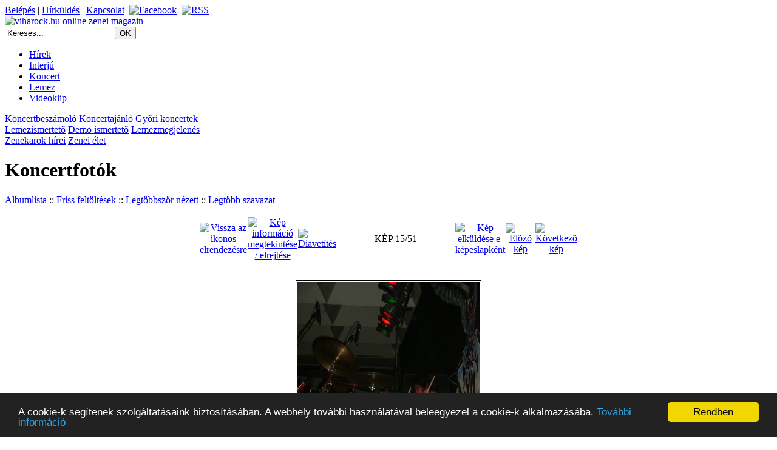

--- FILE ---
content_type: text/html; charset=ISO-8859-1
request_url: http://www.viharock.hu/modules.php?name=coppermine&file=displayimage&album=237&pos=14
body_size: 5208
content:
<!DOCTYPE html>
<html xmlns="http://www.w3.org/1999/xhtml" xmlns:og="http://ogp.me/ns#" xmlns:fb="http://www.facebook.com/2008/fbml"  xml:lang="hu" lang="hu">
<head>
<title>viharock.hu - Koncertfotók  > 2011.02.12. Ossian - Gy?r, PSVMK</title>
<META HTTP-EQUIV="Content-Type" CONTENT="text/html; charset=ISO-8859-2">
<META NAME="AUTHOR" CONTENT="viharock.hu online zenei magazin">
<META NAME="KEYWORDS" CONTENT="viharock.hu, viharock, koncert, rock, metal, zene, magazin, interjú">
<META NAME="DESCRIPTION" CONTENT="2011.02.12. Ossian - Gy?r, PSVMK">
<META NAME="ROBOTS" CONTENT="INDEX, FOLLOW">
<META NAME="RATING" CONTENT="GENERAL">
<meta property="og:type" content="article">
<meta property="og:title" content="Koncertfotók  > 2011.02.12. Ossian - Gy?r, PSVMK">
<meta property="og:url" content="http://www.viharock.hu/modules.php?name=coppermine&file=displayimage&album=237&pos=14">
<meta property="og:image" content="http://www.viharock.hu/themes/Viharockhu/images/viharock_logo.jpg">
<meta name="twitter:card" content="summary_large_image">
<meta name="twitter:site" content="@viharock">
<meta name="twitter:title" content="Koncertfotók  > 2011.02.12. Ossian - Gy?r, PSVMK">
<meta name="twitter:image:src" content="http://www.viharock.hu/themes/Viharockhu/images/viharock_logo.jpg">
<link rel="shortcut icon" href="favicon.ico">
<link rel="stylesheet" type="text/css" href="themes/Viharockhu/menu/chrometheme/chromestyle.css">
<script type="text/javascript" src="themes/Viharockhu/menu/chromejs/chrome.js"></script>
<script type="text/javascript">
<!--
function openwindow(){
	window.open ("modules/coppermine/copyright.php","Copyright","toolbar=no,location=no,directories=no,status=no,scrollbars=yes,resizable=no,copyhistory=no,width=400,height=200");
}
//-->
</SCRIPT>

<link rel="alternate" type="application/rss+xml" title="RSS" href="backend.php">
<link rel="StyleSheet" href="themes/Viharockhu/style/style.css" type="text/css">
<link rel="publisher" href="https://plus.google.com/+viharockhu">
<script type="text/javascript">

  var _gaq = _gaq || [];
  _gaq.push(['_setAccount', 'UA-21095842-1']);
  _gaq.push(['_trackPageview']);

  (function() {
    var ga = document.createElement('script'); ga.type = 'text/javascript'; ga.async = true;
    ga.src = ('https:' == document.location.protocol ? 'https://ssl' : 'http://www') + '.google-analytics.com/ga.js';
    var s = document.getElementsByTagName('script')[0]; s.parentNode.insertBefore(ga, s);
  })();

</script>



</head>

<body>
<div id="fb-root"></div>
<script async defer crossorigin="anonymous" src="https://connect.facebook.net/hu_HU/sdk.js#xfbml=1&version=v19.0&appId=150752931638470" nonce="EHitIi0J"></script>
<div class="container">
<div class="header">
<div class="login_nav">
 <a class="nounder_dark_gray" href="modules.php?name=Your_Account" rel="nofollow">Belépés</a><span class="nounder_dark_gray">&nbsp;|&nbsp;</span><a class="nounder_dark_gray" href="modules.php?name=Submit_News" rel="nofollow">Hírküldés</a><span class="nounder_dark_gray">&nbsp;|&nbsp;</span><a class="nounder_dark_gray" href="modules.php?name=Feedback">Kapcsolat</a>&nbsp;&nbsp;<a class="nounder_dark_gray" href="https://www.facebook.com/viharock" target="_blank"><img src="images/facebook_16.png" width="16" height="16" class="communityicon" alt="Facebook" title="Kövess minket Facebook-on"></a>&nbsp;&nbsp;<a class="nounder_dark_gray" href="backend2.php" target="_blank"><img src="images/rss_16.png" width="16" height="16" class="communityicon" alt="RSS" title="Kövess minket RSS csatornánkon"></a></div><div class="logo"><a href="/"><img class="noborder" src="themes/Viharockhu/images/viharock_logo.jpg" width="270" height="71" alt="viharock.hu online zenei magazin" title="viharock.hu online zenei magazin"></a></div><div class="banner"></div><form action="modules.php?name=Search" method="post"><div class="center_search"><input type="text" name="query" class="textInput" size="20" value="Keresés..." onfocus="if (this.value == 'Keresés...') {this.value = '';}" onblur="if (this.value == '') {this.value = 'Keresés...';}"> <input type="submit" class="buttonInput" value="OK"></div></form></div><div class="nav">
	<div class="chromestyle" id="chromemenu">
		<ul>
		
		<li><a class="nounder" href="#" rel="dropmenu4">Hírek</a></li>
		<li><a class="nounder" href="modules.php?name=News&amp;new_topic=4">Interjú</a></li>
		<li><a class="nounder" href="#" rel="dropmenu1">Koncert</a></li>
		<li><a class="nounder" href="#" rel="dropmenu2">Lemez</a></li>
		<!--<li><a class="nounder" href="modules.php?name=coppermine">Koncertfotó</a></li>-->
		<li><a class="nounder" href="modules.php?name=Viharock_photo&amp;file=video_album">Videoklip</a></li>
		<!--<li><a class="nounder" href="modules.php?name=Forum">Fórum</a></li>-->
		</ul>
	</div>
<!--1st drop down menu -->
	<div id="dropmenu1" class="dropmenudiv">
		<a class="nounder" href="modules.php?name=News&amp;new_topic=3">Koncertbeszámoló</a>
		<a class="nounder" href="modules.php?name=News&amp;new_topic=6">Koncertajánló</a>
		<a class="nounder" href="modules.php?name=Koncertnaptar">Gyõri koncertek</a>
	</div>
<!--2nd drop down menu -->
	<div id="dropmenu2" class="dropmenudiv">
		<a class="nounder" href="modules.php?name=News&amp;new_topic=1">Lemezismertetõ</a>
		<a class="nounder" href="modules.php?name=News&amp;new_topic=7">Demo ismertetõ</a>
		<a class="nounder" href="modules.php?name=News&amp;new_topic=9">Lemezmegjelenés</a>
	</div>
<!--4rd drop down menu -->
	<div id="dropmenu4" class="dropmenudiv">
		<a class="nounder" href="modules.php?name=News&amp;new_topic=10">Zenekarok hírei</a>
		<a class="nounder" href="modules.php?name=News&amp;new_topic=2">Zenei élet</a>
	</div>
	
<script type="text/javascript">
	cssdropdown.startchrome("chromemenu")
</script></div><div class="main"><div class="left_side_big">
<div class="OpenTable"><link rel="stylesheet" href="modules/coppermine/themes/Viharock/style.css">
<script type="text/javascript" src="modules/coppermine/scripts.js"></script>
<script type="text/javascript" src="modules/coppermine/jspw.js"></script>
<div class="changecenter">
 <!--   <p class="gal_title"></p> -->

	<h1>Koncertfotók</h1>
  

                <span class="topmenu">
<!-- BEGIN album_list -->
                        <a href="modules.php?name=coppermine" title="Ugrás az albumlistára">Albumlista</a> ::
<!-- END album_list -->




<!-- BEGIN login -->
<!--                        <a href="modules.php?name=Your_Account">Bejelentkezés</a> -->
<!-- END login -->

                        
                        <a href="modules.php?name=coppermine&file=thumbnails&amp;meta=lastup&amp;album=237">Friss feltöltések</a> ::
<!--                        <a href="modules.php?name=coppermine&file=thumbnails&amp;meta=lastcom&amp;album=237">Friss hozzászólások</a> :: -->
                        <a href="modules.php?name=coppermine&file=thumbnails&amp;meta=topn&amp;album=237">Legtöbbször nézett</a> ::
                        <a href="modules.php?name=coppermine&file=thumbnails&amp;meta=toprated&amp;album=237">Legtöbb szavazat</a>
<!--                    <a href="modules.php?name=coppermine&file=thumbnails&amp;meta=favpics">Kedvencek</a> ::
                        <a href="modules.php?name=coppermine&file=search">Keresés</a> ::
                        <a href="modules.php?name=coppermine&file=help" title="HELP_TITLE" class="helplink"><img src="modules/coppermine/images/help.gif"  vspace="2" height="20" width="20" align="middle" alt="HELP"  border="0" /></a> -->
                </span><br><br>
<!-- Start standard table -->
<table width="624" cellspacing="1" cellpadding="0" align="center" class="maintable"> 
</table>
<!-- End standard table -->
<!-- Start standard table -->
<table width="624" cellspacing="1" cellpadding="0" align="center" class="maintable"> 
<tr>
                <td align="center" valign="middle" class="navmenu" width="48">
                        <a href="modules.php?name=coppermine&amp;file=thumbnails&amp;album=237&amp;page=1" class="navmenu_pic" title="Vissza az ikonos elrendezésre"><img src="modules/coppermine/images/folder.gif" width="16" height="16" align="absmiddle" border="0" alt="Vissza az ikonos elrendezésre"></a>
                </td>
                <td align="center" valign="middle" class="navmenu" width="48">
                        <a href="javascript:;" onClick="blocking('picinfo','yes', 'block'); return false;" title="Kép információ megtekintése / elrejtése" alt="Kép információ megtekintése / elrejtése"><img src="modules/coppermine/images/info.gif" width="16" height="16" border="0" align="absmiddle" alt="Kép információ megtekintése / elrejtése"></a>
                </td>
                <td align="center" valign="middle" class="navmenu" width="48">
                        <a href="modules.php?name=coppermine&amp;file=displayimage&amp;album=237&amp;pid=10969&amp;slideshow=5000" title="Diavetítés"><img src="modules/coppermine/images/slideshow.gif" width="16" height="16" border="0" align="absmiddle" alt="Diavetítés"></a>
                </td>
                <td align="center" valign="middle" class="navmenu" witdh="100%">
                        KÉP 15/51
                </td>
                <td align="center" valign="middle" class="navmenu" width="48">
                        <a href="javascript:alert('Nincs jogosultságod e-képeslap küldésére');" title="Kép elküldése e-képeslapként"><img src="modules/coppermine/images/ecard.gif" width="16" height="16" border="0" align="absmiddle" alt="Kép elküldése e-képeslapként"></a>
                </td>
                <td align="center" valign="middle" class="navmenu" width="48">
                        <a href="modules.php?name=coppermine&amp;file=displayimage&amp;album=237&amp;pos=13" class="navmenu_pic" title="Elõzõ kép"><img src="modules/coppermine/images/prev.gif" width="16" height="16" border="0" align="absmiddle" alt="Elõzõ kép"></a>
                </td>
                <td align="center" valign="middle" class="navmenu" width="48">
                        <a href="modules.php?name=coppermine&amp;file=displayimage&amp;album=237&amp;pos=15" class="navmenu_pic" title="Következõ kép"><img src="modules/coppermine/images/next.gif" width="16" height="16" border="0" align="absmiddle" alt="Következõ kép"></a>
                </td>
        </tr></table>
<!-- End standard table -->
<!-- Start standard table -->
<table width="624" cellspacing="1" cellpadding="0" align="center" class="maintable"> 
<tr>
                <td align="center" class="tableb" height="100" style="white-space: nowrap; padding: 0px;">
          <table cellspacing="2" cellpadding="0" style="border: 1px solid #000000; background-color: #FFFFFF; margin-top: 30px; margin-bottom: 30px;">
               <tr>
                                        
                    <td align="center" valign="top"> <a href="modules.php?name=coppermine&amp;file=displayimagepopup&amp;pid=10969&amp;fullsize=1" target="2198940336975fb5705e28" onClick="MM_openBrWindow('modules.php?name=coppermine&amp;file=displayimagepopup&amp;pid=10969&amp;fullsize=1','14156274166975fb5705e6d','resizable=yes,scrollbars=yes,width=496,height=656,left=0,top=0');return false"><img src="kepek/20110212_Ossian/PICT0019.jpg" width="300" height="400" class="image" border="0" alt="Teljes méretû kép megtekintése
" title="Teljes méretû kép megtekintése
" /><br /></a>
  
                    </td>
                                </tr>
                        </table>

                </td>
        </tr></table>
<!-- End standard table -->
<!-- Start standard table -->
<table width="624" cellspacing="1" cellpadding="0" align="center" class="maintable"> 
<tr>
                <td colspan="6" class="tableh2_compact"><b>Kép osztályozása </b> (jelenlegi osztályzat: 2.6, 64 szavazattal)</td>
        </tr>
        <tr>
                <td class="tableb_compact" width="17%" align="center"><a href="modules.php?name=coppermine&amp;file=ratepic&amp;pic=10969&amp;rate=0" title="Vacak"><img src="modules/coppermine/images/rating0.gif" alt="Vacak" border="0"><br /></a></td>
                <td class="tableb_compact" width="17%" align="center"><a href="modules.php?name=coppermine&amp;file=ratepic&amp;pic=10969&amp;rate=1" title="Gyenge"><img src="modules/coppermine/images/rating1.gif" alt="Gyenge" border="0"><br /></a></td>
                <td class="tableb_compact" width="17%" align="center"><a href="modules.php?name=coppermine&amp;file=ratepic&amp;pic=10969&amp;rate=2" title="Megfelelõ"><img src="modules/coppermine/images/rating2.gif" alt="Megfelelõ" border="0"><br /></a></td>
                <td class="tableb_compact" width="17%" align="center"><a href="modules.php?name=coppermine&amp;file=ratepic&amp;pic=10969&amp;rate=3" title="Jó"><img src="modules/coppermine/images/rating3.gif" alt="Jó" border="0"><br /></a></td>
                <td class="tableb_compact" width="17%" align="center"><a href="modules.php?name=coppermine&amp;file=ratepic&amp;pic=10969&amp;rate=4" title="Kitûnõ"><img src="modules/coppermine/images/rating4.gif" alt="Kitûnõ" border="0"><br /></a></td>
                <td class="tableb_compact" width="17%" align="center"><a href="modules.php?name=coppermine&amp;file=ratepic&amp;pic=10969&amp;rate=5" title="Szuper"><img src="modules/coppermine/images/rating5.gif" alt="Szuper" border="0"><br /></a></td>
        </tr></table>
<!-- End standard table --><div id="picinfo" style="display: none;">

<!-- Start standard table -->
<table width="624" cellspacing="1" cellpadding="0" align="center" class="maintable"> 
<tr><td colspan="2" class="tableh2_compact"><b>Kép információ</b></td></tr>        <tr><td class="tableb_compact" valign="top" nowrap>Upload by:</td><td class="tableb_compact"><a href="modules.php?name=Forums&amp;file=profile&amp;mode=viewprofile&amp;u=1" target="_blank">Vendég</a></td></tr>
        <tr><td class="tableb_compact" valign="top" nowrap>Album név:</td><td class="tableb_compact"><span class="alblink"><a href="modules.php?name=coppermine&amp;file=thumbnails&amp;album=237">2011.02.12. Ossian - Gy?r, PSVMK</a></span></td></tr>
        <tr><td class="tableb_compact" valign="top" nowrap>Osztályozás (64 szavazat):</td><td class="tableb_compact"><img src="modules/coppermine/images/rating3.gif" align="absmiddle"/></td></tr>
        <tr><td class="tableb_compact" valign="top" nowrap>Fájlméret:</td><td class="tableb_compact">74 KB</td></tr>
        <tr><td class="tableb_compact" valign="top" nowrap>URL:</td><td class="tableb_compact"><a href="http://www.viharock.hu/modules.php?name=coppermine&amp;file=displayimage&amp;album=237&amp;pos=10969 onClick="addBookmark('PICT0019.jpg','http://www.viharock.hu/modules.php?name=coppermine&amp;file=displayimage&amp;album=237&amp;pos=10969');return false">Bookmark Image</a></td></tr>
        <tr><td class="tableb_compact" valign="top" nowrap>Kedvencek:</td><td class="tableb_compact"><a href="modules.php?name=coppermine&amp;file=addfav&amp;pid=10969" >Hozzáadás a kedvencekhez</a></td></tr>
</table>
<!-- End standard table --></div>

<!-- Start standard table -->
<table width="624" cellspacing="1" cellpadding="0" align="center" class="maintable"> 
</table>
<!-- End standard table --><div class="footer" align="center" style="padding-top: 10px;">Powered by <a href="http://coppermine.sf.net/" target="_blank">Coppermine Photo Gallery</a> v1.3.0-Nuke<br>for phpNuke and postNuke by <a href="http://coppermine.findhere.org/" target="_blank">Coppermine Nuke Dev Team</a></div>
</div>
</div><br /></div><div class="right_side_slim">
<div class="right_side_big_box"><div class="center_category_top"><span class="cat_nolink">Friss zenei hírek</span></div><div class="cell_40"><span class="tiny_gray_nobg">12.12.</span><span class="tiny_thin_gray ">&nbsp;|&nbsp;</span></div><div class="cell_262"><a class="nounder" href="modules.php?name=News&amp;file=article&amp;sid=9974">Végre itt az évek óta ígért C.A.F.B. bakelit!</a></div><div class="cell_40"><span class="tiny_gray_nobg">02.18.</span><span class="tiny_thin_gray ">&nbsp;|&nbsp;</span></div><div class="cell_262"><a class="nounder" href="modules.php?name=News&amp;file=article&amp;sid=9677">KP. Project - Interface </a></div><div class="cell_40"><span class="tiny_gray_nobg">02.15.</span><span class="tiny_thin_gray ">&nbsp;|&nbsp;</span></div><div class="cell_262"><a class="nounder" href="modules.php?name=News&amp;file=article&amp;sid=9674">MOLTO - új EP</a></div><div class="cell_40"><span class="tiny_gray_nobg">02.14.</span><span class="tiny_thin_gray ">&nbsp;|&nbsp;</span></div><div class="cell_262"><a class="nounder" href="modules.php?name=News&amp;file=article&amp;sid=9673">Tribute Maraton 2025 - Jön az ország eddigi legnagyobb tribute találkozója!</a></div><div class="cell_40"><span class="tiny_gray_nobg">02.11.</span><span class="tiny_thin_gray ">&nbsp;|&nbsp;</span></div><div class="cell_262"><a class="nounder" href="modules.php?name=News&amp;file=article&amp;sid=9670">noTs - Fagy</a></div></div><div class="right_side_big_box_wob"><div class="changecenter">

<script async src="//pagead2.googlesyndication.com/pagead/js/adsbygoogle.js"></script>
<!-- 300x250, létrehozva 2010.01.06. -->
<ins class="adsbygoogle"
     style="display:inline-block;width:300px;height:250px"
     data-ad-client="ca-pub-3463563390764151"
     data-ad-slot="4791577412"></ins>
<script>
(adsbygoogle = window.adsbygoogle || []).push({});
</script>

</div></div><div class="right_side_big_box"><div class="center_category_top"><span class="cat_nolink">Videoklipek</span></div><p><a class=nounder href="modules.php?name=Viharock_photo&amp;file=video&amp;aid=1418"><img width="310" border="0" src=http://i1.ytimg.com/vi/iTVOuCl1Q7s/hqdefault.jpg title="Nevergreen - Szárnyak az éjben" alt="Nevergreen - Szárnyak az éjben"></a></p><p><a class=nounder href="modules.php?name=Viharock_photo&amp;file=video&amp;aid=1418">Nevergreen - Szárnyak az éjben</a></p><br><div class="center_title"><p><a class=nounder href="modules.php?name=Viharock_photo&amp;file=video&amp;aid=1417"><img width="120" height="90" border="0" class="frontpage" src=http://i1.ytimg.com/vi/22_h0sucRME/hqdefault.jpg title="C.A.F.B. Mr. Molotov" alt="C.A.F.B. Mr. Molotov"></a><a class=nounder href="modules.php?name=Viharock_photo&amp;file=video&amp;aid=1417">C.A.F.B. Mr. Molotov</a></p></div><div class="center_title"><p><a class=nounder href="modules.php?name=Viharock_photo&amp;file=video&amp;aid=1416"><img width="120" height="90" class="frontpage" src=http://i1.ytimg.com/vi/-p7-uLNXPoI/hqdefault.jpg title="YEWO - Crying Mantis" alt="YEWO - Crying Mantis"></a><a class=nounder href="modules.php?name=Viharock_photo&amp;file=video&amp;aid=1416">YEWO - Crying Mantis</a></p></div><div class="center_title"><p><a class=nounder href="modules.php?name=Viharock_photo&amp;file=video&amp;aid=1415"><img width="120" height="90" class="frontpage" src=http://i1.ytimg.com/vi/t4O3pReTNIM/hqdefault.jpg title="Forever punk! (Panksapka / Forever young - Alphaville - punk cover)" alt="Forever punk! (Panksapka / Forever young - Alphaville - punk cover)"></a><a class=nounder href="modules.php?name=Viharock_photo&amp;file=video&amp;aid=1415">Forever punk! (Panksapka / Forever young - Alphaville - punk cover)</a></p></div></div></div>
</div>
<div class="footer">
<span class="tiny_thin_gray">
&nbsp;<br>&nbsp;<br>
 <A HREF="http://www.underview.hu" TARGET="_BLANK"><IMG SRC="http://www.viharock.hu/banners/Underview.jpg" class="noborder" height="30" width ="153" alt="Underview"></A><br>
<br><span class="tiny_thin_gray"><a class="nounder_tiny" href="modules.php?name=FAQ" rel="nofollow">GYIK</a>&nbsp;&nbsp;|&nbsp;&nbsp;<a class="nounder_tiny" href="modules.php?name=Impresszum" rel="nofollow">IMPRESSZUM</a>&nbsp;&nbsp;|&nbsp;&nbsp;<a class="nounder_tiny" href="modules.php?name=Copyright" rel="nofollow">COPYRIGHT</a></span><br>
Copyright &copy; 2007-2025  viharock.hu, 2002-2008 torock.hu
<!-- Begin Cookie Consent plugin by Silktide - http://silktide.com/cookieconsent -->
<script type="text/javascript">
    window.cookieconsent_options = {"message":"A cookie-k segítenek szolgáltatásaink biztosításában. A webhely további használatával beleegyezel a cookie-k alkalmazásába. ","dismiss":"Rendben","learnMore":"További információ","link":"modules.php?name=Adatvedelem","theme":"dark-bottom"};
</script>

<script type="text/javascript" src="//cdnjs.cloudflare.com/ajax/libs/cookieconsent2/1.0.9/cookieconsent.min.js"></script>
<!-- End Cookie Consent plugin -->
<br>Oldalkészítés: 0.36 másodperc<br>
</span>
</div>
</div>
</body>
</html>

--- FILE ---
content_type: text/html; charset=utf-8
request_url: https://www.google.com/recaptcha/api2/aframe
body_size: 267
content:
<!DOCTYPE HTML><html><head><meta http-equiv="content-type" content="text/html; charset=UTF-8"></head><body><script nonce="TU2mzprZBmNumwnPyV3CmQ">/** Anti-fraud and anti-abuse applications only. See google.com/recaptcha */ try{var clients={'sodar':'https://pagead2.googlesyndication.com/pagead/sodar?'};window.addEventListener("message",function(a){try{if(a.source===window.parent){var b=JSON.parse(a.data);var c=clients[b['id']];if(c){var d=document.createElement('img');d.src=c+b['params']+'&rc='+(localStorage.getItem("rc::a")?sessionStorage.getItem("rc::b"):"");window.document.body.appendChild(d);sessionStorage.setItem("rc::e",parseInt(sessionStorage.getItem("rc::e")||0)+1);localStorage.setItem("rc::h",'1769339737086');}}}catch(b){}});window.parent.postMessage("_grecaptcha_ready", "*");}catch(b){}</script></body></html>